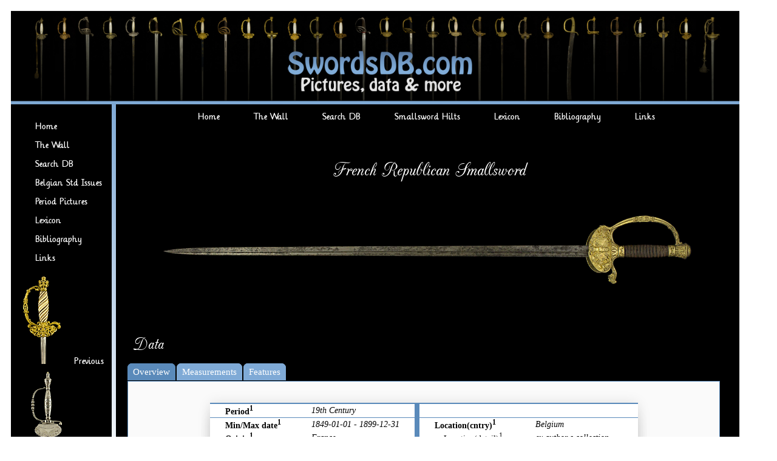

--- FILE ---
content_type: text/html; charset=UTF-8
request_url: https://swordsdb.com/SwordsDB_Black.php?sword_reference=S000173_French_Republican_Smallsword
body_size: 2972
content:
<!DOCTYPE html>


<html>

<head>

<!-- Page header -->
<meta charset="utf-8" />
	<!--[if lt IE 9]>
		<script src="http://github.com/aFarkas/html5shiv/blob/master/dist/html5shiv.js"></script>
	<![endif]-->

<link rel="stylesheet" href="W3_extract.css">
<link rel="stylesheet" href="SwordsDB_Black.css">

<title>SwordsDB Single Sword Info   </title>

</head>

<body>

<script>
function onClick_Hist(element) {
  document.getElementById("img_Hist").src = element.src;
  document.getElementById("modal_Hist").style.display = "block";
}
function onClick_Full(element) {
  document.getElementById("img_Full").src = element.src;
  document.getElementById("modal_Full").style.display = "block";
}
function onClick_Hilt(element) {
  document.getElementById("img_Hilt").src = element.src;
  document.getElementById("modal_Hilt").style.display = "block";
}
function onClick_Details(element) {
  document.getElementById("img_Details").src = element.src;
  document.getElementById("modal_Details").style.display = "block";
}
function onClick_MDetails(element) {
  document.getElementById("img_MDetails").src = element.src;
  document.getElementById("modal_MDetails").style.display = "block";
}
function onClick_WScabbard(element) {
  document.getElementById("img_WScabbard").src = element.src;
  document.getElementById("modal_WScabbard").style.display = "block";
}
</script>


	<div id="main_wrapper">
				<header>
			<logo>
				<IMG height:auto WIDTH=100% SRC="Pics/Logo/logo_wall_narrow_v4_1500.jpg"  ALT="logo_wall_narrow">
			</logo>
		</header>
			

<!-- Page body -->
		<div id="contents">

			

			<div id="left_window">
				<div id="nav">
					<ul>
						<li><a href="index.php">Home</a></li>
						<li><a href="SwordsDB_The_Wall.php">The Wall</a></li>
						<li><a href="SwordsDB_Search.php">Search DB</a></li>
						<li><a href="SwordsDB_Belgian_Swords_Ovv.php">Belgian Std Issues</a></li>
						<li><a href="SwordsDB_Period_Pictures.php">Period Pictures</a></li>
						<li><a href="SwordsDB_Lexicon.php">Lexicon</a></li>
						<li><a href="SwordsDB_Bibliography.php">Bibliography</a></li>
						<li><a href="SwordsDB_Links.php">Links</a></li>
					</ul>
								
					<div id="prev_Next">
				
												
							
							
					
													
								
							
														
							<IMG WIDTH=100 HEIGHT=150 
							SRC="Pics/Height_240/S000174_Belgian_Governor_Smallsword/S000174_Belgian_Governor_Smallsword_Hilt_Obverse_.jpg"  
							ALT="S000174_Belgian_Governor_Smallsword_Hilt_Obverse_" >
							
							<a href="SwordsDB_Black.php?sword_reference=S000174_Belgian_Governor_Smallsword">Previous</a>	

							<br/>
							
											
						
												
								
							
														
							<IMG WIDTH=100 HEIGHT=150 
							SRC="Pics/Height_240/S000172_British_Cut_Steel_Smallsword/S000172_British_Cut_Steel_Smallsword_Hilt_Obverse_.jpg"  
							ALT="S000172_British_Cut_Steel_Smallsword_Hilt_Obverse_" >
							
							<a href="SwordsDB_Black.php?sword_reference=S000172_British_Cut_Steel_Smallsword">Next</a>	

							
					</div>	
				</div>	
			</div>
	
							
			<div id="vertical_line"> 
				<div id="fixed_height_gradient" class="inverse_gradient">
				</div>
			</div>		
			<div id="section">
								<div id ="hnav">
					<ul>
						<li><a href="index.php">Home</a></li>
						<li><a href="SwordsDB_The_Wall.php">The Wall</a></li>
						<li><a href="SwordsDB_Search.php">Search DB</a></li>
						<li><a href="SwordsDB_Details.php">Smallsword Hilts</a></li>
						<li><a href="SwordsDB_Lexicon.php">Lexicon</a></li>
						<li><a href="SwordsDB_Bibliography.php">Bibliography</a></li>
						<li><a href="SwordsDB_Links.php">Links</a></li>
					</ul>
				</div>			

								
					
				
				<h1>French Republican Smallsword</h1>
			
				
								
				<div>
					<IMG WIDTH=900 HEIGHT=180 src="Pics/Width_1500/S000173_French_Republican_Smallsword/S000173_French_Republican_Smallsword_Full_Obverse_.jpg" 
					onclick="document.getElementById('modal01').style.display='block'" class = "center">
				</div>
				
				<br/>

				<div id="modal01" class="w3-modal w3-animate-zoom" onclick="this.style.display='none'">
					<IMG class="w3-modal-content" SRC="Pics/Width_1500/S000173_French_Republican_Smallsword/S000173_French_Republican_Smallsword_Full_Obverse_.jpg" style="padding-top:100px">
				</div>

								
				<h2>Data</h2>
				
				<div class="txt-tabs">
					<div class="txt-tab">
						<input type="radio" id="txt-tab-1" name="txt-tab-group-1" checked>
						<label for="txt-tab-1">Overview</label>
						<div class="txt-content">
							<table id="Overview">
							 <thead>
								<tr>
								  <th class="Overview_left">Period<sup>1</sup></th>
								  <td>19th Century</td>
								  <th></th>
								  <th></th>
								</tr>
							</thead>
							  <tbody>
								<tr>
								  <th class="Overview_left">Min/Max date<sup>1</sup></th>
								  <td>1849-01-01 - 1899-12-31</td>
								  <th class="Overview_left">Location(cntry)<sup>1</sup></th>
								  <td>Belgium</td>
								</tr>
								<tr>
								  <th class="Overview_left">Origin<sup>1</sup></th>
								  <td>France</td>
								  <td class="indented">Location(detail)<sup>1</sup></td>
								  <td>ex author s collection</td>
								</tr>
								<tr>
								  <th class="Overview_left">Sword type<sup>1</sup></th>
								  <td>Smallsword</td>
								  <td class="indented">Displayed at<sup>1</sup></td>
								  <td>--</td>
								</tr>
								<tr>
								  <th class="Overview_left">Corps<sup>1</sup></th>
								  <td>Military</td>
								  <td class="indented">Reference<sup>1</sup></td>
								  <td>--</td>
								</tr>
								<tr>
								  <th class="Overview_left">Outfit<sup>1</sup></th>
								  <td>Republican Guard</td>
								  <td></td>
								  <td></td>
								</tr>
								<tr>
								  <td></td>
								  <td></td>
								  <th class="Overview_left">Owner<sup>1</sup></th>
								  <td>Author</td>
								</tr>
								<tr>
								  <th class="Overview_left">Guard type<sup>1</sup></th>
								  <td>1 bar</td>
								  <td class="indented">Provenance<sup>1</sup></td>
								  <td>Naturabuy</td>
								</tr>
								<tr>
								  <td class="indented">Quillions<sup>1</sup></td>
								  <td>1</td>
								  <td class="indented">Provenance(detail)<sup>1</sup></td>
								  <td>Nicoda123, June 11 2018</td>
								</tr>
								<tr>
								  <th class="Overview_left">Hilt type<sup>1</sup></th>
								  <td>Double shell</td>
								  <td class="indented">Original owner<sup>1</sup></td>
								  <td>--</td>
								</tr>
								<tr>
								  <td class="indented">Grip form<sup>1</sup></td>
								  <td>Elliptical</td>
								  <td></td>
								  <td></td>
								</tr>
								<tr>
								  <td class="indented">Pommmel type<sup>1</sup></td>
								  <td>Inverted cone with cap</td>
								  <th class="Overview_left">Condition<sup>1</sup></th>
								  <td>Good</td>
								</tr>
								<tr>
								  <th class="Overview_left">Blade type<sup>1</sup></th>
								  <td>Straight</td>
								  <td></td>
								  <td></td>
								</tr>
								<tr>
								  <td class="indented">Edge<sup>1</sup></td>
								  <td>Double edged</td>
								  <td></td>
								  <td></td>
								</tr>
								<tr>
								  <td class="indented">Fuller<sup>1</sup></td>
								  <td>2x1</td>
								  <th class="Overview_left">Information date</th>
								  <td>2018-09-08</td>
								</tr>
							</tbody>
							<tfoot>
								<tr>
								  <td></td>
								  <td></td>
								  <th class="Overview_left">Information source</th>
								  <td>1 Author  2 Source</td>
								</tr>
							</tfoot>	
							</table>
						</div> 
					</div>
									
					

					<div class="txt-tab">
						<input type="radio" id="txt-tab-2" name="txt-tab-group-1">
						<label for="txt-tab-2">Measurements</label>
						<div class="txt-content">
							<table class="Measurements">
							 <thead>
								<tr>
								  <th></th>
								  <th class="center" colspan="2">Sword</th>
								  <th class="center" colspan="2">Blade</th>
								  <th class="center" colspan="2">Scabbard</th>
								</tr>
							</thead>
							  <tbody>
								<tr>
								  <th>Max length(cm<span class="blue-italics">/In</span>)<sup>1</sup></th>
								  <td class="right">99.9</td>
								  <td class="blue-italics">39.33</td>
								  <td class="right">84.5</td>
								  <td class="blue-italics">33.27</td>
								  <td class="right">0.0</td>
								  <td class="blue-italics">0.00</td>
								</tr>
								<tr>
								  <th>Max width(cm<span class="blue-italics">/In</span>)<sup>1</sup></th>
								  <td class="right">13.30</td>
								  <td class="blue-italics">5.24</td>
								  <td class="right">2.29</td>
								  <td class="blue-italics">0.90</td>
								  <td class="right">0.00</td>
								  <td class="blue-italics">0.00</td>
								</tr>
								<tr>
								  <th>Max thickness(cm<span class="blue-italics">/In</span>)<sup>1</sup></th>
								  <td class="right">4.80</td>
								  <td class="blue-italics">1.89</td>
								  <td class="right">0.82</td>
								  <td class="blue-italics">0.32</td>
								  <td class="right">0.00</td>
								  <td class="blue-italics">0.00</td>
								</tr>
								<tr>
								  <th>Curvature(cm<span class="blue-italics">/In</span>)<sup>1</sup></th>
								  <td class="right">0.0</td>
								  <td class="blue-italics">0.00</td>
								  <td class="right">0.0</td>
								  <td class="blue-italics">0.00</td>
								  <td class="right">0.0</td>
								  <td class="blue-italics">0.00</td>
								</tr>
								<tr>
								  <th>Width at 10 cm(cm<span class="blue-italics">/In</span>)<sup>1</sup></th>
								  <td class="right">--</td>
								  <td class="blue-italics">--</td>
								  <td class="right">1.49</td>
								  <td class="blue-italics">0.59</td>
								  <td class="right">0.00</td>
								  <td class="blue-italics">0.00</td>
								</tr>
								<tr>
								  <th>Thickness at 10 cm(cm<span class="blue-italics">/In</span>)<sup>1</sup></th>
								  <td class="right">--</td>
								  <td class="blue-italics">--</td>
								  <td class="right">0.56</td>
								  <td class="blue-italics">0.22</td>
								  <td class="right">0.00</td>
								  <td class="blue-italics">0.00</td>
								</tr>
								<tr>
								  <th>Width at 50 cm(cm<span class="blue-italics">/In</span>)<sup>1</sup></th>
								  <td class="right">--</td>
								  <td class="blue-italics">--</td>
								  <td class="right">1.90</td>
								  <td class="blue-italics">0.75</td>
								  <td class="right">0.00</td>
								  <td class="blue-italics">0.00</td>
								</tr>
								<tr>
								  <th>Thickness at 50 cm(cm<span class="blue-italics">/In</span>)<sup>1</sup></th>
								  <td class="right">--</td>
								  <td class="blue-italics">--</td>
								  <td class="right">0.70</td>
								  <td class="blue-italics">0.28</td>
								  <td class="right">0.00</td>
								  <td class="blue-italics">0.00</td>
								</tr>
								<tr>
								  <th>Section at 10 cm(cm<span class="blue-italics">/In</span>)<sup>1</sup></th>
								  <td class="right">--</td>
								  <td class="blue-italics">--</td>
								  <td class="center" colspan="2">Lentil</td>
								  <td class="center" colspan="2"></td>
								</tr>
								<tr>
								  <th>Section at 50 cm(cm<span class="blue-italics">/In</span>)<sup>1</sup></th>
								  <td class="right">--</td>
								  <td class="blue-italics">--</td>
								  <td class="center" colspan="2">Lentil</td>
								  <td class="center" colspan="2"></td>
								</tr>
								<tr>
								  <th>Weight(kg<span class="blue-italics">/lb+oz</span>)<sup>1</sup></th>
								  <td class="right">0.97</td>
								  <td class="blue-italics">2lb 2oz</td>
								  <td class="right">--</td>
								  <td class="blue-italics">--</td>
								  <td class="right">0.00</td>
								  <td class="blue-italics">0lb 0oz</td>
								</tr>
							</tbody>
							<tfoot>
								<tr>
								  <th>Information source</th>
								  <td class="center" colspan="2"><sup>1</sup> Author</td>
								  <td></td>
								  <td></td>
								  <td></td>
								</tr>
							</tfoot>	
							</table>
						</div>
					</div>
				
					
		
					<div class="txt-tab">
						<input type="radio" id="txt-tab-3" name="txt-tab-group-1">
						<label for="txt-tab-3">Features</label>
						<div class="txt-content">
							<table class="Features">
							 <thead>
								<tr>
								  <th></th>
								  <th>Hilt</th>
								  <th>Blade</th>
								  <th>Scabbard</th>
								</tr>
							</thead>
							  <tbody>
								<tr>
								  <th>Materials<sup>1</sup></th>
								  <td>Horn (brown)</td>
								  <td>Steel</td>
								  <td>--</td>
								</tr>
								<tr>
								  <th></th>
								  <td>Brass</td>
								  <td>--</td>
								  <td>--</td>								
								</tr>
								<tr>
								  <td></td>
								  <td>Gilding</td>
								  <td>--</td>
								  <td>--</td>								
								</tr>
								<tr>
								  <td></td>
								  <td>--</td>
								  <td>--</td>
								  <td>--</td>								
								</tr>
								<tr>
								  <th>Features<sup>1</sup></th>
								  <td>Lictor s fasces</td>
								  <td>--</td>
								  <td>--</td>								
								</tr>
								<tr>
								  <td></td>
								  <td>6 flags</td>
								  <td>--</td>
								  <td>--</td>
								</tr>
								<tr>
								  <th></th>
								  <td>Oak leaves</td>
								  <td>--</td>
								  <td>--</td>
								</tr>
								<tr>
								  <td></td>
								  <td>Laurel leaves</td>
								  <td>--</td>
								  <td>--</td>
								</tr>
								<tr>
								  <th></th>
								  <td>Handshake</td>
								  <td>--</td>
								  <td>--</td>
								</tr>
								<tr>
								  <td></td>
								  <td>Shell</td>
								  <td>--</td>
								  <td>--</td>
								</tr>
								<tr>
								  <th>Marks<sup>1</sup></th>
								  <td>--</td>
								  <td>--</td>
								  <td>--</td>
								</tr>
								<tr>
								  <td></td>
								  <td>--</td>
								  <td>--</td>
								  <td>--</td>
								</tr>
								<tr>
								  <td></td>
								  <td>--</td>
								  <td>--</td>
								  <td>--</td>
								</tr>
								<tr>
								  <td></td>
								  <td>--</td>
								  <td>--</td>
								  <td>--</td>
								</tr>
								<tr>
								  <th>Hilt inscription<sup>1</sup></th>
								  <td colspan="2">--</td>
								  <td></td>
								</tr>
								<tr>
								  <th>Blade inscription<sup>1</sup></th>
								  <td colspan="2">--</td>
								  <td></td>
								</tr>
								<tr>
								  <th>Scabbard inscription<sup>1</sup></th>
								  <td colspan="2">--</td>
								  <td></td>
								</tr>
							</tbody>
							<tfoot>
								<tr>
								  <th>Information source</th>
								  <td><sup>1</sup> Author</td>
								  <td></td>
								  <td></td>
								</tr>
							</tfoot>	
							</table>
						</div> 
					</div>

				
				
				</div>
				
				<h2>Pictures</h2>
				
				<div class="pic-tabs">
					<div class="pic-tab">
						<input type="radio" id="pic-tab-1" name="pic-tab-group-1" checked>
						<label for="pic-tab-1">Full length</label>
						<div class="pic-content">
							<div class="move-down-2">
																
																
								<IMG WIDTH=900 HEIGHT=180 SRC="Pics/Width_1500/S000173_French_Republican_Smallsword/S000173_French_Republican_Smallsword_Full_Left_Side.jpg" ALT="S000173_French_Republican_Smallsword_Full_Left_Side"
								onclick="onClick_Full(this)" class = "center">
																
								<div id="modal_Full" class="w3-modal w3-animate-zoom" onclick="this.style.display='none'">
									<IMG class="w3-modal-content" id="img_Full" style="padding-top:230px">
								</div>

																				
																
																
																
								<IMG WIDTH=900 HEIGHT=180 SRC="Pics/Width_1500/S000173_French_Republican_Smallsword/S000173_French_Republican_Smallsword_Full_Reverse_.jpg" ALT="S000173_French_Republican_Smallsword_Full_Reverse_"
								onclick="onClick_Full(this)" class = "center">
																
								<div id="modal_Full" class="w3-modal w3-animate-zoom" onclick="this.style.display='none'">
									<IMG class="w3-modal-content" id="img_Full" style="padding-top:230px">
								</div>

																				
																
																
																
								<IMG WIDTH=900 HEIGHT=180 SRC="Pics/Width_1500/S000173_French_Republican_Smallsword/S000173_French_Republican_Smallsword_Full_Right_Side.jpg" ALT="S000173_French_Republican_Smallsword_Full_Right_Side"
								onclick="onClick_Full(this)" class = "center">
																
								<div id="modal_Full" class="w3-modal w3-animate-zoom" onclick="this.style.display='none'">
									<IMG class="w3-modal-content" id="img_Full" style="padding-top:230px">
								</div>

																				
																
																
																
								<IMG WIDTH=900 HEIGHT=180 SRC="Pics/Width_1500/S000173_French_Republican_Smallsword/S000173_French_Republican_Smallsword_Full_Obverse_.jpg" ALT="S000173_French_Republican_Smallsword_Full_Obverse_"
								onclick="onClick_Full(this)" class = "center">
																
								<div id="modal_Full" class="w3-modal w3-animate-zoom" onclick="this.style.display='none'">
									<IMG class="w3-modal-content" id="img_Full" style="padding-top:230px">
								</div>

																				
																
									
																
							</div>
						</div> 
				   </div>
		
					<div class="pic-tab">
						<input type="radio" id="pic-tab-2" name="pic-tab-group-1">
						<label for="pic-tab-2">Hilt details</label>
						<div class="pic-content">
							<div class="centerX">
								<div class="move-down">
										
																											
																		
									<IMG WIDTH=104 HEIGHT=520 SRC="Pics/Height_1000/S000173_French_Republican_Smallsword/S000173_French_Republican_Smallsword_Hilt_Left_Side.jpg" ALT="S000173_French_Republican_Smallsword_Hilt_Left_Side"
									onclick="onClick_Hilt(this)" class = "next">
									
									<div id="modal_Hilt" class="w3-modal w3-animate-zoom" onclick="this.style.display='none'">
										<IMG class="w3-modal-content" id="img_Hilt">
									</div>

																						
																	
										
																											
																		
									<IMG WIDTH=347 HEIGHT=520 SRC="Pics/Height_1000/S000173_French_Republican_Smallsword/S000173_French_Republican_Smallsword_Hilt_Obverse_.jpg" ALT="S000173_French_Republican_Smallsword_Hilt_Obverse_"
									onclick="onClick_Hilt(this)" class = "next">
									
									<div id="modal_Hilt" class="w3-modal w3-animate-zoom" onclick="this.style.display='none'">
										<IMG class="w3-modal-content" id="img_Hilt">
									</div>

																						
																	
										
																											
																		
									<IMG WIDTH=347 HEIGHT=520 SRC="Pics/Height_1000/S000173_French_Republican_Smallsword/S000173_French_Republican_Smallsword_Hilt_Reverse_.jpg" ALT="S000173_French_Republican_Smallsword_Hilt_Reverse_"
									onclick="onClick_Hilt(this)" class = "next">
									
									<div id="modal_Hilt" class="w3-modal w3-animate-zoom" onclick="this.style.display='none'">
										<IMG class="w3-modal-content" id="img_Hilt">
									</div>

																						
																	
										
																											
																		
									<IMG WIDTH=104 HEIGHT=520 SRC="Pics/Height_1000/S000173_French_Republican_Smallsword/S000173_French_Republican_Smallsword_Hilt_Right_Side.jpg" ALT="S000173_French_Republican_Smallsword_Hilt_Right_Side"
									onclick="onClick_Hilt(this)" class = "next">
									
									<div id="modal_Hilt" class="w3-modal w3-animate-zoom" onclick="this.style.display='none'">
										<IMG class="w3-modal-content" id="img_Hilt">
									</div>

																						
																	
										
								</div>
							</div>
						</div> 
					</div>

						
					
					<div class="pic-tab">
						<input type="radio" id="pic-tab-3" name="pic-tab-group-1">
						<label for="pic-tab-3">Details</label>
						<div class="pic-content">
							<div class="centerX">
								<div class="move-down">
										

																				
											<IMG WIDTH=390 HEIGHT=260 SRC="Pics/Width_1500/S000173_French_Republican_Smallsword/S000173_French_Republican_Smallsword_Detail_Shell_Obverse.jpg" ALT="S000173_French_Republican_Smallsword_Detail_Shell_Obverse"
											onclick="onClick_Details(this)" class = "next">
											
											<div id="modal_Details" class="w3-modal w3-animate-zoom" onclick="this.style.display='none'">
												<IMG class="w3-modal-content" id="img_Details"  >
											</div>
											
										
																								
										
										

																				
											<IMG WIDTH=390 HEIGHT=260 SRC="Pics/Width_1500/S000173_French_Republican_Smallsword/S000173_French_Republican_Smallsword_Detail_Hilt_Pommel.jpg" ALT="S000173_French_Republican_Smallsword_Detail_Hilt_Pommel"
											onclick="onClick_Details(this)" class = "next">
											
											<div id="modal_Details" class="w3-modal w3-animate-zoom" onclick="this.style.display='none'">
												<IMG class="w3-modal-content" id="img_Details"  >
											</div>
											
										
																								
										
										

																				
											<IMG WIDTH=390 HEIGHT=260 SRC="Pics/Width_1500/S000173_French_Republican_Smallsword/S000173_French_Republican_Smallsword_Detail_Hilt_Top.jpg" ALT="S000173_French_Republican_Smallsword_Detail_Hilt_Top"
											onclick="onClick_Details(this)" class = "next">
											
											<div id="modal_Details" class="w3-modal w3-animate-zoom" onclick="this.style.display='none'">
												<IMG class="w3-modal-content" id="img_Details"  class="move-down"  >
											</div>
											
										
																								
										
										
								</div>
							</div>	  
							<br/>		
													</div>
					</div>	
															
				</div>
			</div>
			<br style="clear: both;" />
		</div>
	</div>
</body>

</html>


--- FILE ---
content_type: text/css
request_url: https://swordsdb.com/SwordsDB_Black.css
body_size: 2668
content:
@font-face {
    font-family: 'Lilly'; /*navigation*/
    src: url('Fonts/Lilly__-webfont.eot'),
	     url('Fonts/Lilly__.ttf');
}

@font-face {
	font-family: 'cac_champagne'; /*h1*/
    src: url('Fonts/cac_champagne-webfont.eot'),
         url('Fonts/cac_champagne.ttf');
}
	
/*
@font-face {
    font-family: 'SourceSansPro'; was Neuton
    src: url('Fonts/SourceSansPro-rrrregular-webfont.eot'),
         url('Fonts/sourcesanspro-rrrregular-webfont.ttf');
}
*/

header
{
	position: relative;
	/*width: 100%;*/
	width:1200px;
	text-align: center;
	margin-bottom: -8px; /*get the vertical line to touch the logo & set the horizontal navigation higher*/
}

#main_wrapper {
	/*width: 100%;*/
	width:1200px;
	background-color: #000;
}

logo
{
	display: inline-block;
	width: 100%;
	text-align: center;
	vertical-align: top;
}

contents
{
	position: relative;
	width: 98%;
	text-align: left;
}

#hnav
{
	display: inline-block;
	width: 100%;
	text-align: center;
	vertical-align: top;
	/*margin: 0px 0 6px 6px;*/ 
}

#hnav ul, #nav ul, #hlinks ul
{
    list-style-type: none;
}

#nav ul
{
    margin-top: 30px;
}

#hnav li
{
    display: inline-block;
    margin-right: 52px;
}


#hlinks li
{
    display: inline-block;
    margin-right: 38px;
    margin-left: 1px;
}

#nav li
{
    margin: 0 0 10px 0;
}

#hnav a, #nav a, #Previous_Next a
{
	font-family: Lilly;
    font-size: 12px;
    color: #FFF; /*#181818;*/
    text-decoration: none;
	padding-bottom: 3px;
    margin-bottom: 8px;
}

#hnav a:hover,#nav a:hover,#hlinks a:hover,#Previous_Next:hover
{
    color: rgb(127,170,214);     /*#3ea055;*/
    border-bottom: 3px solid rgb(127,170,214); /*3px solid #3ea055;*/
}

#criteria
{
	clear: both;
	margin-top: 50px;
	text-align: center;
}

body {
	font-family: "Times New Roman"; 
	padding: 10px;
	font-size: 14px;
	text-align: left;
	color: #FFF; /*rgb(90,138,186);*/
	/*background-color: #E5E4E2;*/
}

h1 {
	font-family: cac_champagne; /*used to be Tangerine;*/
	text-align: center; 
	/*display: inline-block;*/
	color: #FFF; /*000 for Blue version*/
	font-weight: normal;
	font-size: 36px;
	padding-top: 20px;
}

h2 {
	font-family: cac_champagne;
	color: #FFF; /*000 for Blue version*/
	font-weight: normal;
	font-size: 32px;
	float: left;
	margin: 30px 0 20px 10px;/*keep different from blue version*/
}

h3 {
	font-family: cac_champagne;
	font-weight: normal;
	font-size: 32px;
	/*float: left;*/
	margin: 20px 0 20px 0px; 
}

h4 {
	font-weight: normal;
	margin: 35px 0 15px 0px; 
}

#left_window, #section {
	display: inline-block;
	vertical-align: top;
	/*height: 2500px;*/
}

#fixed_height_gradient{
	position: inline-block; /*vertical-align: top;*/
	height: 1870px; /*1870 for Blue Version*/
}

#vertical_line {
	display: inline-block;
	/*vertical-align: top;*/
	width: 0.6%;	
	background-color: #CCC;
	/*border-bottom: 1px solid #FFF;*/
	/*height: 2800px;*/
}

#left_window {
	width: 13.5%;
}

#nav{
	position: fixed;
	}

#prev_Next
{
	text-align: center;
	position: fixed;
	height: 800px; 
}

#section {
	width : 83%;
	margin-left: 15px; /*centers the tabs & contents*/
	margin-bottom: 40px;
	color: #FFF; /*#000 by inheritance for Blue version*/
}

#text {
	font-size: 16px;
	clear:both;
	padding: 15px 50px 25px 30px;
}

#error_message {
	margin: 100px;
	text-align: center;
	font-size: 32px;
	color: rgb(127,170,214);
}

.gradient { /*Black version*/
	background: -webkit-linear-gradient(white, rgb(127,170,214),black); /* For Safari 5.1 to 6.0 */
	background: -o-linear-gradient(white, rgb(127,170,214),black); /* For Opera 11.1 to 12.0 */
	background: -moz-linear-gradient(white, rgb(127,170,214),black); /* For Firefox 3.6 to 15 */
	background: linear-gradient(white, rgb(127,170,214),black); /* Standard syntax */
} 

.inverse_gradient{ /*Black version*/
	background: -webkit-linear-gradient(rgb(127,170,214),white,rgb(127,170,214),black); /* For Safari 5.1 to 6.0 */
	background: -o-linear-gradient(rgb(127,170,214),white,rgb(127,170,214),black); /* For Opera 11.1 to 12.0 */
	background: -moz-linear-gradient(rgb(127,170,214),white,rgb(127,170,214),black); /* For Firefox 3.6 to 15 */
	background: linear-gradient(rgb(127,170,214),white,rgb(127,170,214),black); /* Standard syntax */
} 

.just-white{ /*for links only*/
	display: inline-block;
	background: #FFF;
	padding-bottom: 10px;
	padding-left: 40px;
	width: 900px;
	margin: 0px 10px 20px 0px;
	border: 2px solid rgb(127,170,214);
}

.submit_button{
	text-align: center;
	padding: 20px 0px 30px 0px;
}

.txt-tabs {
	position: relative;   
	min-height: 450px; /* This part sucks */
	width: 98%;
	/*max-width: 900px; don't let it get too large if page is large*/
	clear: both;
	margin: 5px 0;
}
.txt-tab {
	float: left;
}
.txt-tab label {
	font-family: "Times New Roman"; 
	font-size: 15px;
	color : white;
	background: rgb(127,170,214); 
	padding: 5px 8px 5px 8px; 
	border: 1px solid rgb(127,170,214); 
	border-radius: 7px 7px 0 0;
	margin-left: -1px; 
	margin-right: 3px;
	position: relative;
	left: 1px; 
}
.txt-tab [type=radio] {
	display: none;   
}
.txt-content {
	font-family: "Times New Roman"; 
	font-size: 15px;
	color: #000;
	position: absolute;
	background-color: rgb(250,250,250); /*eee*/
	top: 23px;/* linked to label text size and padding value increase if other increases*/
	left: 0; /* this is a margin between the tab and the wrapper side, no between tab & text*/
	right: 0;
	bottom: 0;
	padding: 20px 40px 20px 40px;  /* this is a margin for the inside of the tab*/
	border: 1px solid rgb(90,138,186); 
}
[type=radio]:checked ~ label {
	background: rgb(90,138,186);/*rgb(91,151,214);*/
	border: 1px solid rgb(90,138,186);/*used to be a missing ; here !!*/
}
[type=radio]:checked ~ label ~ .txt-content {
	z-index: 1;
}

.pic-tabs {
	position: relative;   
	min-height: 800px; /* This part sucks */
	width: 98%;
	clear: both;
	margin: 25px 0;
}
.pic-tab {
	float: left;
}
.pic-tab label {
	font-family: "Times New Roman"; 
	font-size: 15px;
	color : white;
	background: rgb(127,170,214); /* #79baec is lighter and less mauve*/ 
	border-radius: 7px 7px 0 0;
	padding: 5px 8px 5px 8px; 
	border: 1px solid rgb(127,170,214); 
	margin-left: -1px; 
	margin-right: 3px;
	position: relative;
	left: 1px; 
}
.pic-tab [type=radio] {
	display: none;   
}
.pic-content {
	position: absolute;
	top: 23px;/* linked to label text size and padding value increase if other increases*/
	left: 0;
	background: #000;
	right: 0;
	bottom: 0;
	padding: 10px;
	border: 1px solid rgb(90,138,186); 
}

[type=radio]:checked ~ label ~ .pic-content {
	z-index: 1;
}

.move-down{
	position: relative;
	margin-top: 4%;	/* 6% for blue version */
}

.move-down-2{
	position: relative;
	margin-top: 2%;	/* 6% for blue version */
}

.centerX { 	
	text-align: center; 
}	

.one_search_result{
	/*border-bottom: 1px solid rgb(127,170,214);
	border-top: 1px solid rgb(127,170,214);
	background-color: #FFF;*/
	color: #000;
	background: -webkit-linear-gradient(left,rgb(127,170,214),white); /* For Safari 5.1 to 6.0 */
	background: -o-linear-gradient(right,rgb(127,170,214),white); /* For Opera 11.1 to 12.0 */
	background: -moz-linear-gradient(right,rgb(127,170,214),white); /* For Firefox 3.6 to 15 */
	background: linear-gradient(to right,rgb(127,170,214),white); /* Standard syntax */
	padding-left: 4px;
	padding-top: 4px;
	margin-top: 4px;
	margin-right: 20px;
	}	

.one_search_result_text{
	display: inline-block;
	font-size: 13px;
	vertical-align: top;
	padding-left: 7px;
	padding-top: 7px;
}	

.one_search_result_img{
	display: inline-block;
	vertical-align: center;
}	

.one_book{
	/*border-bottom: 1px solid rgb(127,170,214);
	border-top: 1px solid rgb(127,170,214);
	background-color: #FFF;*/
	color: #000;
	background: -webkit-linear-gradient(left,rgb(127,170,214),white); /* For Safari 5.1 to 6.0 */
	background: -o-linear-gradient(right,rgb(127,170,214),white); /* For Opera 11.1 to 12.0 */
	background: -moz-linear-gradient(right,rgb(127,170,214),white); /* For Firefox 3.6 to 15 */
	background: linear-gradient(to right,rgb(127,170,214),white); /* Standard syntax */
	padding-left: 4px;
	padding-top: 4px;
	padding-bottom: 4px;
	margin-top: 12px;
	margin-right: 20px;
	}	
	
.one_book_text{
	width: 680px;
	display: inline-block;
	font-size: 14px;
	vertical-align: top;
	padding-left: 22px;
	padding-top: 20px;
}	

.one_book_image_section{
	display: inline-block;
	background: #000;
	text-align: center;
	width: 260px;
}	

.one_book_image{
	display: inline-block;
	vertical-align: center;
	margin-top: 4px;
}	

a.next {
     margin: 0px 20px 0px 20px;
}

a.center {
	display: inline-block;
     margin-left: auto;
     margin-right: auto;
}
	
img.center {
  display: block;
  margin-left: auto;
  margin-right: auto;
} 

img.center-margin {
  display: block;
  margin-left: auto;
  margin-right: auto;
  margin-top: 32px;
} 

/*img.centerX-Y{
	border-width:3px;
	border-style:outset;
	border-color:black;}  Does not work in Chrome*/ 
 
table {
	margin: 15px auto;
	border-collapse: collapse;
	/*border: 1px solid #eee;*/
	box-shadow: 0px 0px 20px rgba(0, 0, 0, 0.1), 0px 10px 20px rgba(0, 0, 0, 0.05), 0px 20px 20px rgba(0, 0, 0, 0.05), 0px 30px 20px rgba(0, 0, 0, 0.05);
}
table tr:hover th {
	color: rgb(90,138,186);
}
table tr:hover td {
	color: rgb(90,138,186);
}
table th, table td {
	/*text-align: left;*/
	font-family: "Times New Roman";
	color: #000;
    font-size: 14px;	
	/*border-collapse: collapse;*/
	background-color : #fff;
}
table.Measurements th, table.Measurements td {
	padding : 4px 20px;
}
table.Features th, table.Features td {
	padding : 0px 25px;
}
.Overview_left {
	padding : 1px 25px;
}
.indented  {
	padding-bottom :1px;
	padding-top :1px;
	padding-left: 40px;
	padding-right: 10px;
}
.blue-italics{
	font-style : italic;
	color: rgb(90,138,186);
}
/*table th {
font-weight: normal;}*/
thead {
	background: #fff;
	border-top: 2px solid rgb(90,138,186);
	border-bottom: 1px solid rgb(90,138,186);
	color: #000;
}
/*table th.last {
	border-right: none;
}*/
tfoot {
	background: #fff;
	border-top: 1px solid rgb(90,138,186);
	border-bottom: 2px solid rgb(90,138,186);
	color: #000;
	text-align: left; /* does not work */
}
table#Overview td:nth-child(2),table#Overview  td:nth-child(4),
table#Overview  th:nth-child(2),table#Overview  th:nth-child(4){
	padding : 1px 25px;
	font-style : italic;
}
table#Overview td:nth-child(3),
table#Overview th:nth-child(3){
	border-left: 8px solid rgb(90,138,186);
}
table.Measurements  th:nth-child(2),table.Measurements  th:nth-child(3),table.Measurements  th:nth-child(4),table.Measurements  th:nth-child(5),table.Measurements  th:nth-child(6),table.Measurements  th:nth-child(7)
{
    text-align: center;
}
table.Measurements td:nth-child(2),table.Measurements  td:nth-child(4),table.Measurements  td:nth-child(6){
	width: 50px;
}
table.Measurements  td:nth-child(3),table.Measurements  td:nth-child(5),table.Measurements  td:nth-child(7){
	width: 50px;
}
table.Features  th:nth-child(2),table.Features  th:nth-child(3),table.Features  th:nth-child(4),table.Features  td:nth-child(2),table.Features  td:nth-child(3),table.Features  td:nth-child(4)
{
    text-align: center;
}
.center  {
    text-align: center;
}
table.left  td{
    text-align: left;
}
.right {
    text-align: right;
}
a:link {
    color: rgb(127,170,214);
}

/* visited link */
a:visited {
    color: #3ea055;
}

/* mouse over link */
a:hover {
    color: rgb(127,170,214);
}
